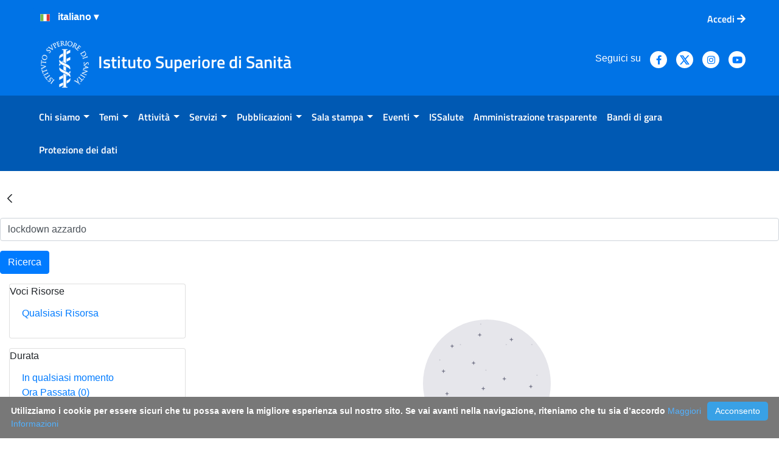

--- FILE ---
content_type: image/svg+xml
request_url: https://www.iss.it/o/iss/images/states/search_state.svg
body_size: 14295
content:
<svg viewBox="0 0 250 250" xmlns="http://www.w3.org/2000/svg">
	<defs>
		<style>@media (prefers-reduced-motion:no-preference){.scope{animation:6s ease-in-out infinite rotation;transform-origin:60px 182px}.tele{animation:6s ease-in-out infinite zoom;transform-origin:20px 5px}.star{animation:6s ease-in-out infinite star;transform-box:content-box;transform-origin:center}@keyframes rotation{0%,30%{transform:rotate(0)}50%,70%{transform:rotate(50deg)}}@keyframes zoom{0%,20%{transform:translate(0)}10%{transform:translate(8px,-4px)}}@keyframes star{60%,80%{transform:rotate(0) scale(1);opacity:1}70%{transform:rotate(60deg) scale(3);opacity:.6}}}.c-prefers-reduced-motion .scope,.c-prefers-reduced-motion .star,.c-prefers-reduced-motion .tele{animation:none}.a{fill:none}.c{clip-path:url(#a)}.d{fill:#7b7c8e}.e{clip-path:url(#c)}.f{clip-path:url(#e)}.g{clip-path:url(#g)}.h{clip-path:url(#i)}.i{clip-path:url(#k)}.j{clip-path:url(#m)}.k{clip-path:url(#o)}.l{clip-path:url(#q)}.m{clip-path:url(#s)}.p{clip-path:url(#w)}.q{clip-path:url(#y)}.r{clip-path:url(#aa)}.s{opacity:.3}.t{clip-path:url(#ac)}.u{clip-path:url(#ae)}.v{clip-path:url(#ag)}.w{clip-path:url(#ai)}.x{clip-path:url(#ak)}.y{clip-path:url(#am)}.z{clip-path:url(#ao)}.aa{clip-path:url(#aq)}.ab{clip-path:url(#as)}.ac{clip-path:url(#au)}.ad{clip-path:url(#aw)}.ae{clip-path:url(#ay)}.af{fill:#f1f2f5}.st55{fill:#f1f2f5}.st56{fill:#fff}.st3{fill:#7b7c8e}</style>
		<clipPath id="a">
			<path class="a" d="M217.01 71.99h8.05v8.05h-8.05z" />
		</clipPath>
		<clipPath id="c">
			<path class="a" d="M169.01 34.99h8.05v8.05h-8.05z" />
		</clipPath>
		<clipPath id="e">
			<path class="a" d="M53.01 47.99h8.05v8.05h-8.05z" />
		</clipPath>
		<clipPath id="g">
			<path class="a" d="M207.01 126.99h8.05v8.05h-8.05z" />
		</clipPath>
		<clipPath id="i">
			<path class="a" d="M54.01 170.99h8.05v8.05h-8.05z" />
		</clipPath>
		<clipPath id="k">
			<path class="a" d="M43.01 140.99h8.05v8.05h-8.05z" />
		</clipPath>
		<clipPath id="m">
			<path class="a" d="M114.01 130.99h8.05v8.05h-8.05z" />
		</clipPath>
		<clipPath id="o">
			<path class="a" d="M36.01 96.99h8.05v8.05h-8.05z" />
		</clipPath>
		<clipPath id="q">
			<path class="a" d="M192.01 182.99h8.05v8.05h-8.05z" />
		</clipPath>
		<clipPath id="s">
			<path class="a" d="M155.01 111.99h8.05v8.05h-8.05z" />
		</clipPath>
		<clipPath id="u">
			<path class="a" d="M107.07 26.04h8.05v8.05h-8.05z" />
		</clipPath>
		<clipPath id="v">
			<path class="a" d="M107.07 26.04h8.05v8.05h-8.05z" />
		</clipPath>
		<clipPath id="w">
			<path class="a" d="M95.01 80.99h8.05v8.05h-8.05z" />
		</clipPath>
		<clipPath id="y">
			<path class="a" d="M163.01 223.99h8.05v8.05h-8.05z" />
		</clipPath>
		<clipPath id="aa">
			<path class="a" d="M83.01 218.99h8.05v8.05h-8.05z" />
		</clipPath>
		<clipPath id="ac">
			<path class="a" d="M211 47h3.99v3.99H211z" />
		</clipPath>
		<clipPath id="ae">
			<path class="a" d="M221 107h3.99v3.99H221z" />
		</clipPath>
		<clipPath id="ag">
			<path class="a" d="M221 167h3.99v3.99H221z" />
		</clipPath>
		<clipPath id="ai">
			<path class="a" d="M191 207h3.99v3.99H191z" />
		</clipPath>
		<clipPath id="ak">
			<path class="a" d="M121 227h3.99v3.99H121z" />
		</clipPath>
		<clipPath id="am">
			<path class="a" d="M61 197h3.99v3.99H61z" />
		</clipPath>
		<clipPath id="ao">
			<path class="a" d="M21 157h3.99v3.99H21z" />
		</clipPath>
		<clipPath id="aq">
			<path class="a" d="M31 77h3.99v3.99H31z" />
		</clipPath>
		<clipPath id="as">
			<path class="a" d="M71 47h3.99v3.99H71z" />
		</clipPath>
		<clipPath id="au">
			<path class="a" d="M111 7h3.99v3.99H111z" />
		</clipPath>
		<clipPath id="aw">
			<path class="a" d="M161 47h3.99v3.99H161z" />
		</clipPath>
		<clipPath id="ay">
			<path class="a" d="M121 97h3.99v3.99H121z" />
		</clipPath>
	</defs>
	<circle cx="125" cy="125" fill="#e6e6eb" r="125" />
	<g class="c star">
		<g class="c">
			<path class="d" d="M220.79 79.86l-.57-2.27a1.08 1.08 0 0 0-.76-.76l-2.27-.57a.25.25 0 0 1 0-.48l2.27-.57a1.08 1.08 0 0 0 .76-.76l.57-2.27a.25.25 0 0 1 .48 0l.57 2.27a1.08 1.08 0 0 0 .76.76l2.27.57a.25.25 0 0 1 0 .48l-2.27.57a1.08 1.08 0 0 0-.76.76l-.57 2.27a.25.25 0 0 1-.48 0" />
		</g>
	</g>
	<g class="e">
		<g class="e">
			<path class="d" d="M172.79 42.86l-.57-2.27a1.08 1.08 0 0 0-.76-.76l-2.27-.57a.25.25 0 0 1 0-.48l2.27-.57a1.08 1.08 0 0 0 .76-.76l.57-2.27a.25.25 0 0 1 .48 0l.57 2.27a1.08 1.08 0 0 0 .76.76l2.27.57a.25.25 0 0 1 0 .48l-2.27.57a1.08 1.08 0 0 0-.76.76l-.57 2.27a.25.25 0 0 1-.48 0" />
		</g>
	</g>
	<g class="f">
		<g class="f">
			<path class="d" d="M56.79 55.86l-.57-2.27a1.08 1.08 0 0 0-.76-.76l-2.27-.57a.25.25 0 0 1 0-.48l2.27-.57a1.08 1.08 0 0 0 .76-.76l.57-2.27a.25.25 0 0 1 .48 0l.57 2.27a1.08 1.08 0 0 0 .76.76l2.27.57a.25.25 0 0 1 0 .48l-2.27.57a1.08 1.08 0 0 0-.76.76l-.57 2.27a.25.25 0 0 1-.48 0" />
		</g>
	</g>
	<g class="g">
		<g class="g">
			<path class="d" d="M210.79 134.86l-.57-2.27a1.08 1.08 0 0 0-.76-.76l-2.27-.57a.25.25 0 0 1 0-.48l2.27-.57a1.08 1.08 0 0 0 .76-.76l.57-2.27a.25.25 0 0 1 .48 0l.57 2.27a1.08 1.08 0 0 0 .76.76l2.27.57a.25.25 0 0 1 0 .48l-2.27.57a1.08 1.08 0 0 0-.76.76l-.57 2.27a.25.25 0 0 1-.48 0" />
		</g>
	</g>
	<g class="h">
		<g class="h">
			<path class="d" d="M57.79 178.86l-.57-2.27a1.08 1.08 0 0 0-.76-.76l-2.27-.57a.25.25 0 0 1 0-.48l2.27-.57a1.08 1.08 0 0 0 .76-.76l.57-2.27a.25.25 0 0 1 .48 0l.57 2.27a1.08 1.08 0 0 0 .76.76l2.27.57a.25.25 0 0 1 0 .48l-2.27.57a1.08 1.08 0 0 0-.76.76l-.57 2.27a.25.25 0 0 1-.48 0" />
		</g>
	</g>
	<g class="i">
		<g class="i">
			<path class="d" d="M46.79 148.86l-.57-2.27a1.08 1.08 0 0 0-.76-.76l-2.27-.57a.25.25 0 0 1 0-.48l2.27-.57a1.08 1.08 0 0 0 .76-.76l.57-2.27a.25.25 0 0 1 .48 0l.57 2.27a1.08 1.08 0 0 0 .76.76l2.27.57a.25.25 0 0 1 0 .48l-2.27.57a1.08 1.08 0 0 0-.76.76l-.57 2.27a.25.25 0 0 1-.48 0" />
		</g>
	</g>
	<g class="j">
		<g class="j">
			<path class="d" d="M117.79 138.86l-.57-2.27a1.08 1.08 0 0 0-.76-.76l-2.27-.57a.25.25 0 0 1 0-.48l2.27-.57a1.08 1.08 0 0 0 .76-.76l.57-2.27a.25.25 0 0 1 .48 0l.57 2.27a1.08 1.08 0 0 0 .76.76l2.27.57a.25.25 0 0 1 0 .48l-2.27.57a1.08 1.08 0 0 0-.76.76l-.57 2.27a.25.25 0 0 1-.48 0" />
		</g>
	</g>
	<g class="k">
		<g class="k">
			<path class="d" d="M39.79 104.86l-.57-2.27a1.08 1.08 0 0 0-.76-.76l-2.27-.57a.25.25 0 0 1 0-.48l2.27-.57a1.08 1.08 0 0 0 .76-.76l.57-2.27a.25.25 0 0 1 .48 0l.57 2.27a1.08 1.08 0 0 0 .76.76l2.27.57a.25.25 0 0 1 0 .48l-2.27.57a1.08 1.08 0 0 0-.76.76l-.57 2.27a.25.25 0 0 1-.48 0" />
		</g>
	</g>
	<g class="l">
		<g class="l">
			<path class="d" d="M195.79 190.86l-.57-2.27a1.08 1.08 0 0 0-.76-.76l-2.27-.57a.25.25 0 0 1 0-.48l2.27-.57a1.08 1.08 0 0 0 .76-.76l.57-2.27a.25.25 0 0 1 .48 0l.57 2.27a1.08 1.08 0 0 0 .76.76l2.27.57a.25.25 0 0 1 0 .48l-2.27.57a1.08 1.08 0 0 0-.76.76l-.57 2.27a.25.25 0 0 1-.48 0" />
		</g>
	</g>
	<g class="m">
		<g class="m">
			<path class="d" d="M158.79 119.86l-.57-2.27a1.08 1.08 0 0 0-.76-.76l-2.27-.57a.25.25 0 0 1 0-.48l2.27-.57a1.08 1.08 0 0 0 .76-.76l.57-2.27a.25.25 0 0 1 .48 0l.57 2.27a1.08 1.08 0 0 0 .76.76l2.27.57a.25.25 0 0 1 0 .48l-2.27.57a1.08 1.08 0 0 0-.76.76l-.57 2.27a.25.25 0 0 1-.48 0" />
		</g>
	</g>
	<g clip-path="url(#u)">
		<g clip-path="url(#v)">
			<path class="d" d="M110.86 33.9l-.58-2.27a1 1 0 0 0-.76-.75l-2.27-.58a.24.24 0 0 1 0-.47l2.27-.58a1.06 1.06 0 0 0 .76-.76l.58-2.27a.24.24 0 0 1 .47 0l.58 2.27a1 1 0 0 0 .76.76l2.27.58a.24.24 0 0 1 0 .47l-2.27.58a1 1 0 0 0-.76.75l-.58 2.27a.24.24 0 0 1-.47 0" />
		</g>
	</g>
	<g class="p">
		<g class="p">
			<path class="d" d="M98.79 88.86l-.57-2.27a1.08 1.08 0 0 0-.76-.76l-2.27-.57a.25.25 0 0 1 0-.48l2.27-.57a1.08 1.08 0 0 0 .76-.76l.57-2.27a.25.25 0 0 1 .48 0l.57 2.27a1.08 1.08 0 0 0 .76.76l2.27.57a.25.25 0 0 1 0 .48l-2.27.57a1.08 1.08 0 0 0-.76.76l-.57 2.27a.25.25 0 0 1-.48 0" />
		</g>
	</g>
	<g class="q">
		<g class="q">
			<path class="d" d="M166.79 231.86l-.57-2.27a1.08 1.08 0 0 0-.76-.76l-2.27-.57a.25.25 0 0 1 0-.48l2.27-.57a1.08 1.08 0 0 0 .76-.76l.57-2.27a.25.25 0 0 1 .48 0l.57 2.27a1.08 1.08 0 0 0 .76.76l2.27.57a.25.25 0 0 1 0 .48l-2.27.57a1.08 1.08 0 0 0-.76.76l-.57 2.27a.25.25 0 0 1-.48 0" />
		</g>
	</g>
	<g class="r">
		<g class="r">
			<path class="d" d="M86.79 226.86l-.57-2.27a1.08 1.08 0 0 0-.76-.76l-2.27-.57a.25.25 0 0 1 0-.48l2.27-.57a1.08 1.08 0 0 0 .76-.76l.57-2.27a.25.25 0 0 1 .48 0l.57 2.27a1.08 1.08 0 0 0 .76.76l2.27.57a.25.25 0 0 1 0 .48l-2.27.57a1.08 1.08 0 0 0-.76.76l-.57 2.27a.25.25 0 0 1-.48 0" />
		</g>
	</g>
	<g class="s">
		<g class="t">
			<g class="t">
				<path class="d" d="M212.88 50.9l-.28-1.13a.53.53 0 0 0-.38-.37l-1.13-.29a.12.12 0 0 1 0-.23l1.13-.29a.52.52 0 0 0 .38-.38l.28-1.12a.13.13 0 0 1 .24 0l.28 1.12a.52.52 0 0 0 .38.38l1.13.29a.12.12 0 0 1 0 .23l-1.13.29a.53.53 0 0 0-.38.37l-.28 1.13a.12.12 0 0 1-.24 0" />
			</g>
		</g>
	</g>
	<g class="s">
		<g class="u">
			<g class="u">
				<path class="d" d="M222.88 110.9l-.28-1.13a.53.53 0 0 0-.38-.37l-1.13-.29a.12.12 0 0 1 0-.23l1.13-.29a.52.52 0 0 0 .38-.38l.28-1.12a.13.13 0 0 1 .24 0l.28 1.12a.52.52 0 0 0 .38.38l1.13.29a.12.12 0 0 1 0 .23l-1.13.29a.53.53 0 0 0-.38.37l-.28 1.13a.12.12 0 0 1-.24 0" />
			</g>
		</g>
	</g>
	<g class="s">
		<g class="v">
			<g class="v">
				<path class="d" d="M222.88 170.9l-.28-1.13a.53.53 0 0 0-.38-.37l-1.13-.29a.12.12 0 0 1 0-.23l1.13-.29a.52.52 0 0 0 .38-.38l.28-1.12a.12.12 0 0 1 .24 0l.28 1.12a.52.52 0 0 0 .38.38l1.13.29a.12.12 0 0 1 0 .23l-1.13.29a.53.53 0 0 0-.38.37l-.28 1.13a.12.12 0 0 1-.24 0" />
			</g>
		</g>
	</g>
	<g class="s">
		<g class="w">
			<g class="w">
				<path class="d" d="M192.88 210.9l-.28-1.13a.53.53 0 0 0-.38-.37l-1.13-.29a.12.12 0 0 1 0-.23l1.13-.29a.52.52 0 0 0 .38-.38l.28-1.12a.12.12 0 0 1 .24 0l.28 1.12a.52.52 0 0 0 .38.38l1.13.29a.12.12 0 0 1 0 .23l-1.13.29a.53.53 0 0 0-.38.37l-.28 1.13a.12.12 0 0 1-.24 0" />
			</g>
		</g>
	</g>
	<g class="s">
		<g class="x">
			<g class="x">
				<path class="d" d="M122.88 230.9l-.28-1.13a.53.53 0 0 0-.38-.37l-1.13-.29a.12.12 0 0 1 0-.23l1.13-.29a.52.52 0 0 0 .38-.38l.28-1.12a.12.12 0 0 1 .24 0l.28 1.12a.52.52 0 0 0 .38.38l1.13.29a.12.12 0 0 1 0 .23l-1.13.29a.53.53 0 0 0-.38.37l-.28 1.13a.12.12 0 0 1-.24 0" />
			</g>
		</g>
	</g>
	<g class="s">
		<g class="y">
			<g class="y">
				<path class="d" d="M62.88 200.9l-.28-1.13a.53.53 0 0 0-.38-.37l-1.13-.29a.12.12 0 0 1 0-.23l1.13-.29a.52.52 0 0 0 .38-.38l.28-1.12a.12.12 0 0 1 .24 0l.28 1.12a.52.52 0 0 0 .38.38l1.13.29a.12.12 0 0 1 0 .23l-1.13.29a.53.53 0 0 0-.38.37l-.28 1.13a.13.13 0 0 1-.24 0" />
			</g>
		</g>
	</g>
	<g class="s">
		<g class="z">
			<g class="z">
				<path class="d" d="M22.88 160.9l-.28-1.13a.53.53 0 0 0-.38-.37l-1.13-.29a.12.12 0 0 1 0-.23l1.13-.29a.52.52 0 0 0 .38-.38l.28-1.12a.13.13 0 0 1 .24 0l.28 1.12a.52.52 0 0 0 .38.38l1.13.29a.12.12 0 0 1 0 .23l-1.13.29a.53.53 0 0 0-.38.37l-.28 1.13a.12.12 0 0 1-.24 0" />
			</g>
		</g>
	</g>
	<g class="s">
		<g class="aa">
			<g class="aa">
				<path class="d" d="M32.88 80.9l-.28-1.13a.53.53 0 0 0-.38-.37l-1.13-.29a.12.12 0 0 1 0-.23l1.13-.29a.52.52 0 0 0 .38-.38l.28-1.12a.12.12 0 0 1 .24 0l.28 1.12a.52.52 0 0 0 .38.38l1.13.29a.12.12 0 0 1 0 .23l-1.13.29a.53.53 0 0 0-.38.37l-.28 1.13a.13.13 0 0 1-.24 0" />
			</g>
		</g>
	</g>
	<g class="s">
		<g class="ab">
			<g class="ab">
				<path class="d" d="M72.88 50.9l-.28-1.13a.53.53 0 0 0-.38-.37l-1.13-.29a.12.12 0 0 1 0-.23l1.13-.29a.52.52 0 0 0 .38-.38l.28-1.12a.12.12 0 0 1 .24 0l.28 1.12a.52.52 0 0 0 .38.38l1.13.29a.12.12 0 0 1 0 .23l-1.13.29a.53.53 0 0 0-.38.37l-.28 1.13a.12.12 0 0 1-.24 0" />
			</g>
		</g>
	</g>
	<g class="s">
		<g class="ac">
			<g class="ac">
				<path class="d" d="M112.88 10.9l-.28-1.13a.53.53 0 0 0-.38-.37l-1.13-.29a.12.12 0 0 1 0-.23l1.13-.29a.52.52 0 0 0 .38-.38l.28-1.12a.12.12 0 0 1 .24 0l.28 1.12a.52.52 0 0 0 .38.38l1.13.29a.12.12 0 0 1 0 .23l-1.13.29a.53.53 0 0 0-.38.37l-.28 1.13a.13.13 0 0 1-.24 0" />
			</g>
		</g>
	</g>
	<g class="s">
		<g class="ad">
			<g class="ad">
				<path class="d" d="M162.88 50.9l-.28-1.13a.53.53 0 0 0-.38-.37l-1.13-.29a.12.12 0 0 1 0-.23l1.13-.29a.52.52 0 0 0 .38-.38l.28-1.12a.13.13 0 0 1 .24 0l.28 1.12a.52.52 0 0 0 .38.38l1.13.29a.12.12 0 0 1 0 .23l-1.13.29a.53.53 0 0 0-.38.37l-.28 1.13a.12.12 0 0 1-.24 0" />
			</g>
		</g>
	</g>
	<g class="s">
		<g class="ae">
			<g class="ae">
				<path class="d" d="M122.88 100.9l-.28-1.13a.53.53 0 0 0-.38-.37l-1.13-.29a.12.12 0 0 1 0-.23l1.13-.29a.52.52 0 0 0 .38-.38l.28-1.12a.13.13 0 0 1 .24 0l.28 1.12a.52.52 0 0 0 .38.38l1.13.29a.12.12 0 0 1 0 .23l-1.13.29a.53.53 0 0 0-.38.37l-.28 1.13a.12.12 0 0 1-.24 0" />
			</g>
		</g>
	</g>
	<g class="scope">
		<g>
			<path class="st55" d="M112.8,164.6L53,199.2l-30.2,11.7l-7-12.1l26.1-20.9l58.8-34.1L112.8,164.6L112.8,164.6z" />
			<path class="st3" d="M102.3,140.6l-63.2,36.6l-6.3,7.1l-9.4,7.2l-1.2-1.6c-0.4-0.7-1.3-1-2.1-0.6l-5.5,3.2c-0.5,0.3-0.7,1-0.4,1.5
l0.4,0.7c0.3,0.5,1,0.7,1.5,0.4c0,0,0,0,0,0l4.1-2.4l0.6,0.8l-5.6,4.3c-0.5,0.4-0.8,1-0.9,1.7l-0.4,9.7c0,1,0.1,1.9,0.4,2.9
l-2.7,0.7c-1,0.1-1.7,1.1-1.6,2.1c0,0.2,0.1,0.5,0.2,0.7l2.6,4.4c0.5,0.9,1.6,1.2,2.5,0.7c0.3-0.2,0.5-0.4,0.7-0.7l1.3-2.3v-0.1
c0.4,0.5,1.1,0.7,1.7,0.3c0.2-0.1,0.4-0.3,0.5-0.5l2.9-5l21.4-8.9l9.3-1.9l63.2-36.6L102.3,140.6z M39.6,201.9l-15.8,6.6l-5.4-9.3
l4.4-3.4l1.5,1.8c0.3,0.4,0.8,0.5,1.2,0.2l1-0.6c0.5-0.3,0.6-0.9,0.3-1.4c0,0,0,0,0,0l-1.5-2l6.8-5.1L39.6,201.9z M77.6,183.8
l-23.4,13.5l-11-19l23.3-13.6L77.6,183.8z M111.9,164l-31.6,18.3l-11-19l31.6-18.3L111.9,164z"/>
</g>
				<g class="tele">
					<path class="st3" d="M122.4,125.5L88.7,145l-6.3,7.1l14,24.2l9.3-1.9l33.8-19.5c2.4-1.4,3.2-4.4,1.8-6.8c0,0,0,0,0,0l-12-20.8
C127.9,124.9,124.8,124.1,122.4,125.5z"/>
<polygon class="st56" points="129,157.2 106.9,170 93.1,146.2 115.2,133.4 	" />
				</g>
			</g>
			<path class="st3" d="M76.1,246.3L63.6,212h0.9c1.4,0,2.5-1.1,2.5-2.5s-1.1-2.5-2.5-2.5h-6c-1.4,0-2.5,1.1-2.5,2.5s1.1,2.5,2.5,2.5
h0.7l-12.5,34.3c-0.4,1,0.2,2.2,1.2,2.6c1,0.4,2.2-0.2,2.6-1.2l11-30.1l11,30.1c0.4,1,1.5,1.6,2.6,1.2c1-0.4,1.6-1.5,1.2-2.6l0,0
H76.1z"/>
<path class="st55" d="M59,181h5v24h-5V181z" />
			<path class="st3" d="M61.5,182c0.8,0,1.5,0.7,1.5,1.5v19c0,0.8-0.7,1.5-1.5,1.5s-1.5-0.7-1.5-1.5v-19C60,182.7,60.7,182,61.5,182
M61.5,179c-2.5,0-4.5,2-4.5,4.5c0,0,0,0,0,0v19c0,2.5,2,4.5,4.5,4.5s4.5-2,4.5-4.5v-19C66,181,64,179,61.5,179
C61.5,179,61.5,179,61.5,179z"/>
</svg>